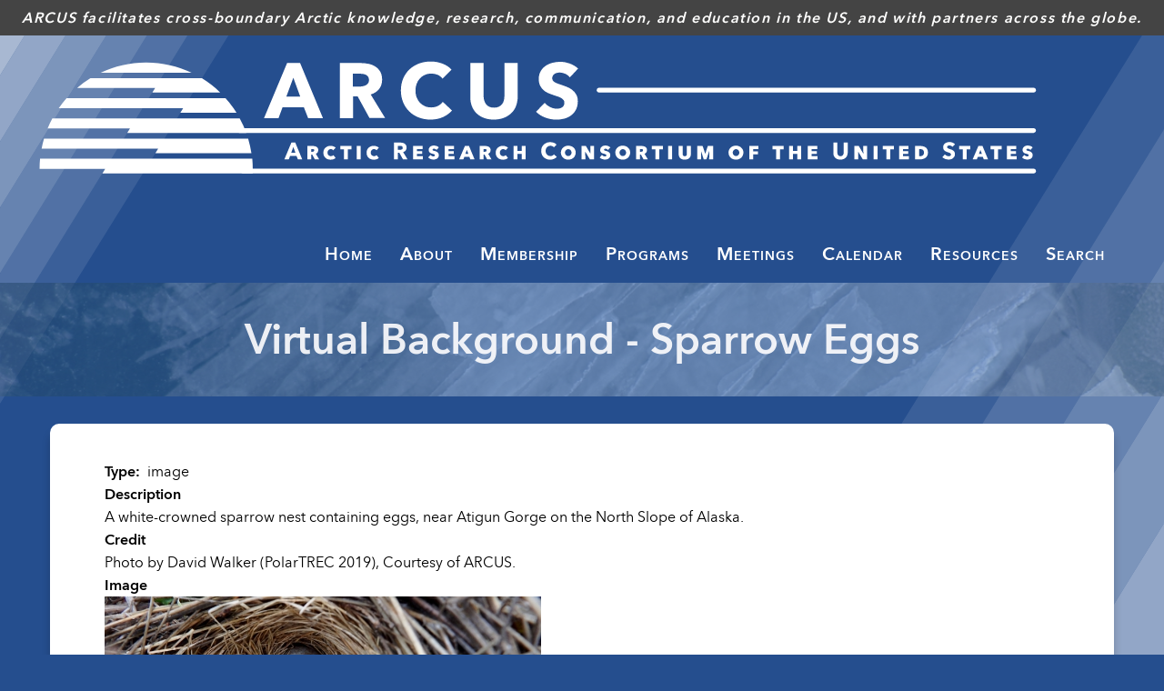

--- FILE ---
content_type: text/html; charset=UTF-8
request_url: https://www.arcus.org/resources/image/virtual-background-sparrow-eggs
body_size: 8632
content:
<!DOCTYPE html>
<html  lang="en" dir="ltr" prefix="og: https://ogp.me/ns#">
  <head>
  <!-- Google tag (gtag.js) -->
<script async src="https://www.googletagmanager.com/gtag/js?id=G-CR5M0RM4PB"></script>
<script>
  window.dataLayer = window.dataLayer || [];
  function gtag(){dataLayer.push(arguments);}
  gtag('js', new Date());

  gtag('config', 'G-CR5M0RM4PB');
</script>
    <meta charset="utf-8" />
<noscript><style>form.antibot * :not(.antibot-message) { display: none !important; }</style>
</noscript><style>#block-main-arcus-cheese, #block-arcus-main-cheese-trigger {--cheese-aside-bg-color: rgba( 37, 78, 142, 1);--cheese-aside-text-color: rgba( 255, 255, 255, 1);--cheese-main-bg-color: rgba( 255, 255, 255, 1);--cheese-main-text-color: rgba( 0, 0, 0, 1);--cheese-trigger-color: rgba( 255, 255, 255, 1);--cheese-trigger-bg-color: rgba( 37, 78, 142, 1);--cheese-scrollbar-color: rgba( 204, 204, 204, 1);}</style>
<link rel="canonical" href="https://www.arcus.org/resources/image/virtual-background-sparrow-eggs" />
<link rel="image_src" href="https://www.arcus.org/images/logos/arcus_logo_325.png" />
<meta name="author" content="Arctic Research Consortium of the U.S." />
<meta property="og:site_name" content="Arctic Research Consortium of the U.S." />
<meta property="og:title" content="Virtual Background - Sparrow Eggs" />
<meta property="og:image" content="https://www.arcus.org/images/logos/arcus_logo_325.png" />
<meta property="og:image:url" content="https://www.arcus.org/images/logos/arcus_logo_325.png" />
<meta property="og:image:secure_url" content="https://www.arcus.org/images/logos/arcus_logo_325.png" />
<meta property="og:image:alt" content="ARCUS Logo" />
<meta name="dcterms.title" content="Virtual Background - Sparrow Eggs" />
<meta name="dcterms.creator" content="Arctic Research Consortium of the U.S." />
<meta name="twitter:card" content="summary" />
<meta name="twitter:site" content="@arcticresearch" />
<meta name="twitter:title" content="ARCUS" />
<meta name="twitter:creator" content="@arcticresearch" />
<meta name="twitter:image" content="https://www.arcus.org/images/logos/arcus_logo_325.png" />
<meta name="Generator" content="Drupal 9 (https://www.drupal.org)" />
<meta name="MobileOptimized" content="width" />
<meta name="HandheldFriendly" content="true" />
<meta name="viewport" content="width=device-width, initial-scale=1.0" />
<link href="https://www.arcus.org/themes/custom/arcus_dxpr/fonts/avenirnext/stylesheet.css" rel="stylesheet" type="text/css" />
<link rel="icon" href="/files/favicon.ico" type="image/vnd.microsoft.icon" />

    <title>Virtual Background - Sparrow Eggs | ARCUS</title>
    <style>ul.dropdown-menu {display: none;}</style>
    <link rel="stylesheet" media="all" href="/files/css/css_EaGmG3_gCiW3D6tg-0_C6OMSXAB20ZOosE342CkuveE.css" />
<link rel="stylesheet" media="all" href="/files/css/css_iHf0RzaGffDfYDY1M4ZOAk76EGWsAp9zLG6c60ToLEI.css" />
<link rel="stylesheet" media="all" href="/files/css/css_X4cq9cmD69MZdHroImtBzhL3N_bwh3HzaLsVoBWc27Y.css" />

    <script src="/themes/contrib/dxpr_theme/vendor/modernizr-custom-d8-dxpr-theme.js?v=3.11.7"></script>
<script src="/core/misc/modernizr-additional-tests.js?v=3.11.7"></script>

  </head>
  <body class="page-node-31039 html path-node page-node-type-resource has-glyphicons body--dxpr-theme-header-top body--dxpr-theme-header-not-overlay body--dxpr-theme-header-normal">
    <script>
  var dxpr_themeNavBreakpoint = 1200;
  var dxpr_themeWindowWidth = window.innerWidth;
  if (dxpr_themeWindowWidth > dxpr_themeNavBreakpoint) {
    document.body.className += ' body--dxpr-theme-nav-desktop';
  }
  else {
    document.body.className += ' body--dxpr-theme-nav-mobile';
  }
  </script>
    <a href="#main-content" class="visually-hidden focusable skip-link">
      Skip to main content
    </a>
    
          <div class="dialog-off-canvas-main-canvas" data-off-canvas-main-canvas>
    
          <header id="secondary-header" class="dxpr-theme-secondary-header clearfix hidden-none" role="banner">
      <div class="dxpr-theme-fluid secondary-header-container">
                  <div class="region region-secondary-header">
                                              <section style="display: none;" class="block-cheeseburgermenu-container block-cheeseburgermenu-container--with-navigation block block-cheeseburger-menu clearfix" id="block-main-arcus-cheese">
  
          

      	<div class="cheeseburger-menu__side-menu">
		<div class="cheeseburger-menu__side-trigger" data-cheeseburger-close="true"><?xml version="1.0" encoding="utf-8"?>
<!-- Generator: Adobe Illustrator 19.1.0, SVG Export Plug-In . SVG Version: 6.00 Build 0)  -->
<svg version="1.1" xmlns="http://www.w3.org/2000/svg" xmlns:xlink="http://www.w3.org/1999/xlink" x="0px" y="0px" width="24px"
	 height="24px" viewBox="0 0 24 24" enable-background="new 0 0 24 24" xml:space="preserve">
<g id="Bounding_Boxes">
	<path fill="none" d="M0,0h24v24H0V0z"/>
</g>
<g id="Rounded">
	<path d="M18.3,5.71L18.3,5.71c-0.39-0.39-1.02-0.39-1.41,0L12,10.59L7.11,5.7c-0.39-0.39-1.02-0.39-1.41,0l0,0
		c-0.39,0.39-0.39,1.02,0,1.41L10.59,12L5.7,16.89c-0.39,0.39-0.39,1.02,0,1.41h0c0.39,0.39,1.02,0.39,1.41,0L12,13.41l4.89,4.89
		c0.39,0.39,1.02,0.39,1.41,0l0,0c0.39-0.39,0.39-1.02,0-1.41L13.41,12l4.89-4.89C18.68,6.73,18.68,6.09,18.3,5.71z"/>
</g>
</svg>
</div>

		      						</div>

<div class="cheeseburger-menu__main-navigation-area">
				<div  data-cheeseburger-id="menu-menu-main-arcus-header" >
						<ul
				class="cheeseburger-menu__mainmenu">
															<li  class="menu-link cheeseburger-menu__item menu-main-arcus-header__item">
					<a class="cheeseburger-menu__item-label" title="ARCUS" href="/">
				<span>Home</span>
			</a>
		
			</li>

											<li  class="menu-link cheeseburger-menu__item menu-main-arcus-header__item cheeseburger-parent">
									<span class="cheeseburger-menu__item-label" data-cheeseburger-parent-trigger>
					<span>About</span>
				</span>
					
					<span class="cheeseburger-menu__submenu-trigger" data-cheeseburger-parent-trigger><div class="cheeseburger-menu__submenu-trigger-icon dropdown"></div></span>
			<ul class="cheeseburger-menu__submenu">
											<li  class="menu-link cheeseburger-menu__item menu-main-arcus-header__item">
					<a class="cheeseburger-menu__item-label" title="Values, Vision, and Mission" href="/arcus">
				<span>Values, Vision, and Mission</span>
			</a>
		
			</li>

											<li  class="menu-link cheeseburger-menu__item menu-main-arcus-header__item">
					<a class="cheeseburger-menu__item-label" title="" href="/arcus/staff">
				<span>ARCUS Staff</span>
			</a>
		
			</li>

											<li  class="menu-link cheeseburger-menu__item menu-main-arcus-header__item">
					<a class="cheeseburger-menu__item-label" title="" href="/arcus/board-of-directors">
				<span>Board of Directors</span>
			</a>
		
			</li>

											<li  class="menu-link cheeseburger-menu__item menu-main-arcus-header__item">
					<a class="cheeseburger-menu__item-label" href="/arcus/member-description">
				<span>Board Member Job Description</span>
			</a>
		
			</li>

											<li  class="menu-link cheeseburger-menu__item menu-main-arcus-header__item">
					<a class="cheeseburger-menu__item-label" title="" href="/arcus/partners">
				<span>Partners</span>
			</a>
		
			</li>

											<li  class="menu-link cheeseburger-menu__item menu-main-arcus-header__item">
					<a class="cheeseburger-menu__item-label" href="/arcus/annual-reports">
				<span>ARCUS Annual Reports</span>
			</a>
		
			</li>

											<li  class="menu-link cheeseburger-menu__item menu-main-arcus-header__item">
					<a class="cheeseburger-menu__item-label" title="ARCUS Logo information" href="/arcus/logo">
				<span>ARCUS Logo</span>
			</a>
		
			</li>

											<li  class="menu-link cheeseburger-menu__item menu-main-arcus-header__item">
					<a class="cheeseburger-menu__item-label" title="ARCUS related employment opportunities." href="/arcus/jobs">
				<span>Employment Opportunities</span>
			</a>
		
			</li>

											<li  class="menu-link cheeseburger-menu__item menu-main-arcus-header__item">
					<a class="cheeseburger-menu__item-label" title="" href="/arcus/privacy">
				<span>Privacy Policy</span>
			</a>
		
			</li>

											<li  class="menu-link cheeseburger-menu__item menu-main-arcus-header__item">
					<a class="cheeseburger-menu__item-label" title="" href="/arcus/contact">
				<span>Contact</span>
			</a>
		
			</li>

											<li  class="menu-link cheeseburger-menu__item menu-main-arcus-header__item">
					<a class="cheeseburger-menu__item-label" href="https://www.arcus.org/history">
				<span>ARCUS History</span>
			</a>
		
			</li>

							</ul>
			</li>

											<li  class="menu-link cheeseburger-menu__item menu-main-arcus-header__item cheeseburger-parent">
									<span class="cheeseburger-menu__item-label" data-cheeseburger-parent-trigger>
					<span>Membership</span>
				</span>
					
					<span class="cheeseburger-menu__submenu-trigger" data-cheeseburger-parent-trigger><div class="cheeseburger-menu__submenu-trigger-icon dropdown"></div></span>
			<ul class="cheeseburger-menu__submenu">
											<li  class="menu-link cheeseburger-menu__item menu-main-arcus-header__item">
					<a class="cheeseburger-menu__item-label" href="/arcus/members">
				<span>ARCUS Members</span>
			</a>
		
			</li>

											<li  class="menu-link cheeseburger-menu__item menu-main-arcus-header__item">
					<a class="cheeseburger-menu__item-label" title="ARCUS Membership Donation" href="https://www.arcus.org/civicrm/contribute/transact?reset=1&amp;id=1">
				<span>ARCUS Membership Donation</span>
			</a>
		
			</li>

											<li  class="menu-link cheeseburger-menu__item menu-main-arcus-header__item">
					<a class="cheeseburger-menu__item-label" title="" href="/donate">
				<span>Giving to ARCUS</span>
			</a>
		
			</li>

							</ul>
			</li>

											<li  class="menu-link cheeseburger-menu__item menu-main-arcus-header__item cheeseburger-parent">
									<span class="cheeseburger-menu__item-label" data-cheeseburger-parent-trigger>
					<span>Programs</span>
				</span>
					
					<span class="cheeseburger-menu__submenu-trigger" data-cheeseburger-parent-trigger><div class="cheeseburger-menu__submenu-trigger-icon dropdown"></div></span>
			<ul class="cheeseburger-menu__submenu">
											<li  class="menu-link cheeseburger-menu__item menu-main-arcus-header__item">
					<a class="cheeseburger-menu__item-label" href="/research-seminar-series/archive">
				<span>Research Seminar Series</span>
			</a>
		
			</li>

											<li  class="menu-link cheeseburger-menu__item menu-main-arcus-header__item">
					<a class="cheeseburger-menu__item-label" href="/ccs">
				<span>Community and Citizen Science</span>
			</a>
		
			</li>

											<li  class="menu-link cheeseburger-menu__item menu-main-arcus-header__item">
					<a class="cheeseburger-menu__item-label" title="" href="/indigenous-scholars">
				<span>Indigenous Scholars</span>
			</a>
		
			</li>

											<li  class="menu-link cheeseburger-menu__item menu-main-arcus-header__item">
					<a class="cheeseburger-menu__item-label" href="/programs/early-career-funding">
				<span>Early Career Conference Award</span>
			</a>
		
			</li>

											<li  class="menu-link cheeseburger-menu__item menu-main-arcus-header__item">
					<a class="cheeseburger-menu__item-label" href="/education">
				<span>Education Programs</span>
			</a>
		
			</li>

											<li  class="menu-link cheeseburger-menu__item menu-main-arcus-header__item">
					<a class="cheeseburger-menu__item-label" href="/sipn">
				<span>Sea Ice Prediction Network</span>
			</a>
		
			</li>

											<li  class="menu-link cheeseburger-menu__item menu-main-arcus-header__item">
					<a class="cheeseburger-menu__item-label" href="/siwo">
				<span>Sea Ice for Walrus Outlook</span>
			</a>
		
			</li>

											<li  class="menu-link cheeseburger-menu__item menu-main-arcus-header__item">
					<a class="cheeseburger-menu__item-label" title="" href="/tac">
				<span>The Arctic in the Classroom</span>
			</a>
		
			</li>

											<li  class="menu-link cheeseburger-menu__item menu-main-arcus-header__item">
					<a class="cheeseburger-menu__item-label" title="" href="/logistics">
				<span>Logistics</span>
			</a>
		
			</li>

											<li  class="menu-link cheeseburger-menu__item menu-main-arcus-header__item">
					<a class="cheeseburger-menu__item-label" title="" href="/nna">
				<span>Navigating the New Arctic</span>
			</a>
		
			</li>

							</ul>
			</li>

											<li  class="menu-link cheeseburger-menu__item menu-main-arcus-header__item cheeseburger-parent">
									<span class="cheeseburger-menu__item-label" data-cheeseburger-parent-trigger>
					<span>Meetings</span>
				</span>
					
					<span class="cheeseburger-menu__submenu-trigger" data-cheeseburger-parent-trigger><div class="cheeseburger-menu__submenu-trigger-icon dropdown"></div></span>
			<ul class="cheeseburger-menu__submenu">
											<li  class="menu-link cheeseburger-menu__item menu-main-arcus-header__item">
					<a class="cheeseburger-menu__item-label" title="" href="/communitymeetings">
				<span>AGU Community Meetings</span>
			</a>
		
			</li>

											<li  class="menu-link cheeseburger-menu__item menu-main-arcus-header__item">
					<a class="cheeseburger-menu__item-label" title="ARCUS Annual Meetings" href="/annual-meetings">
				<span>ARCUS Annual Meetings</span>
			</a>
		
			</li>

											<li  class="menu-link cheeseburger-menu__item menu-main-arcus-header__item cheeseburger-parent">
									<span class="cheeseburger-menu__item-label" data-cheeseburger-parent-trigger>
					<span>ARCUS Meeting Archive</span>
				</span>
					
					<span class="cheeseburger-menu__submenu-trigger" data-cheeseburger-parent-trigger><div class="cheeseburger-menu__submenu-trigger-icon dropdown"></div></span>
			<ul class="cheeseburger-menu__submenu">
											<li  class="menu-link cheeseburger-menu__item menu-main-arcus-header__item">
					<a class="cheeseburger-menu__item-label" href="https://www.arcus.org/meetings/2024/amss">
				<span>2024 ARCUS at AMSS</span>
			</a>
		
			</li>

											<li  class="menu-link cheeseburger-menu__item menu-main-arcus-header__item">
					<a class="cheeseburger-menu__item-label" href="https://www.arcus.org/meetings/2023/beringia">
				<span>2023 NPS Beringia Days</span>
			</a>
		
			</li>

											<li  class="menu-link cheeseburger-menu__item menu-main-arcus-header__item">
					<a class="cheeseburger-menu__item-label" href="https://www.arcus.org/meetings/2023/assw">
				<span>2023 ARCUS at ASSW</span>
			</a>
		
			</li>

											<li  class="menu-link cheeseburger-menu__item menu-main-arcus-header__item">
					<a class="cheeseburger-menu__item-label" href="https://www.arcus.org/meetings/2022/april-speed-networking">
				<span>2022 Arctic Research Speed Networking</span>
			</a>
		
			</li>

											<li  class="menu-link cheeseburger-menu__item menu-main-arcus-header__item">
					<a class="cheeseburger-menu__item-label" href="https://www.arcus.org/meetings/2022/research-funders">
				<span>2022 Arctic Research Funders Meet &amp; Greet</span>
			</a>
		
			</li>

											<li  class="menu-link cheeseburger-menu__item menu-main-arcus-header__item">
					<a class="cheeseburger-menu__item-label" href="https://www.arcus.org/meetings/2021/arctic-youth-stem">
				<span>2021 Engaging Arctic Youth in STEM</span>
			</a>
		
			</li>

											<li  class="menu-link cheeseburger-menu__item menu-main-arcus-header__item">
					<a class="cheeseburger-menu__item-label" href="https://www.arcus.org/meetings/2021/interdisciplinary-workshop">
				<span>2021 Interdisciplinary Collaboration Workshop</span>
			</a>
		
			</li>

											<li  class="menu-link cheeseburger-menu__item menu-main-arcus-header__item">
					<a class="cheeseburger-menu__item-label" href="/meetings/apecs-2020">
				<span>2020 ARCUS at APECS Conference</span>
			</a>
		
			</li>

											<li  class="menu-link cheeseburger-menu__item menu-main-arcus-header__item">
					<a class="cheeseburger-menu__item-label" title="" href="/logistics/2020-polar-technology">
				<span>2020 Polar Technology Conference</span>
			</a>
		
			</li>

											<li  class="menu-link cheeseburger-menu__item menu-main-arcus-header__item">
					<a class="cheeseburger-menu__item-label" href="/nna/meetings/april-2020">
				<span>2020 NNA Investigators Meeting</span>
			</a>
		
			</li>

											<li  class="menu-link cheeseburger-menu__item menu-main-arcus-header__item">
					<a class="cheeseburger-menu__item-label" href="/meetings/2018/amss">
				<span>2018 Alaska Marine Science Symposium</span>
			</a>
		
			</li>

											<li  class="menu-link cheeseburger-menu__item menu-main-arcus-header__item">
					<a class="cheeseburger-menu__item-label" href="/meetings/2018/womens-perspectives">
				<span>2018 Women&#039;s Perspectives Luncheon</span>
			</a>
		
			</li>

											<li  class="menu-link cheeseburger-menu__item menu-main-arcus-header__item">
					<a class="cheeseburger-menu__item-label" href="/meetings/2018/polar-2018">
				<span>2018 ARCUS at POLAR2018</span>
			</a>
		
			</li>

											<li  class="menu-link cheeseburger-menu__item menu-main-arcus-header__item">
					<a class="cheeseburger-menu__item-label" href="/meetings/2017/arctic-research-day">
				<span>2017 Arctic Research Day</span>
			</a>
		
			</li>

											<li  class="menu-link cheeseburger-menu__item menu-main-arcus-header__item">
					<a class="cheeseburger-menu__item-label" href="/meetings/2017/assw">
				<span>2017 Arctic Science Summit Week</span>
			</a>
		
			</li>

											<li  class="menu-link cheeseburger-menu__item menu-main-arcus-header__item">
					<a class="cheeseburger-menu__item-label" href="/meetings/2017/week-of-the-arctic">
				<span>2017 ARCUS at Week of the Arctic</span>
			</a>
		
			</li>

											<li  class="menu-link cheeseburger-menu__item menu-main-arcus-header__item">
					<a class="cheeseburger-menu__item-label" href="/meetings/2016/amss">
				<span>2016 Alaska Marine Science Symposium</span>
			</a>
		
			</li>

											<li  class="menu-link cheeseburger-menu__item menu-main-arcus-header__item">
					<a class="cheeseburger-menu__item-label" href="/meetings/2016/assw">
				<span>2016 Arctic Science Summit Week</span>
			</a>
		
			</li>

											<li  class="menu-link cheeseburger-menu__item menu-main-arcus-header__item">
					<a class="cheeseburger-menu__item-label" href="/meetings/2016/arctic-circle-assembly">
				<span>2016 ARCUS at Arctic Circle</span>
			</a>
		
			</li>

											<li  class="menu-link cheeseburger-menu__item menu-main-arcus-header__item">
					<a class="cheeseburger-menu__item-label" href="/meetings/2016/nps-symposium">
				<span>2016 National Park Service Symposium </span>
			</a>
		
			</li>

											<li  class="menu-link cheeseburger-menu__item menu-main-arcus-header__item">
					<a class="cheeseburger-menu__item-label" href="/meetings/2016/arctic-science-ministerial">
				<span>2016 Arctic Science Ministerial Side-Event</span>
			</a>
		
			</li>

											<li  class="menu-link cheeseburger-menu__item menu-main-arcus-header__item">
					<a class="cheeseburger-menu__item-label" href="/meetings/2016/usarray">
				<span>2016 USArray Sustainability Workshop</span>
			</a>
		
			</li>

											<li  class="menu-link cheeseburger-menu__item menu-main-arcus-header__item">
					<a class="cheeseburger-menu__item-label" href="/search-program/meetings/2015/aoosm">
				<span>2015 Arctic Observing Open Science Meeting</span>
			</a>
		
			</li>

											<li  class="menu-link cheeseburger-menu__item menu-main-arcus-header__item">
					<a class="cheeseburger-menu__item-label" title="2013 Logistics Workshop" href="/logistics/2013-workshop">
				<span>2013 Logistics Workshop</span>
			</a>
		
			</li>

											<li  class="menu-link cheeseburger-menu__item menu-main-arcus-header__item">
					<a class="cheeseburger-menu__item-label" href="http://soa.arcus.org">
				<span>2010 State of the Arctic</span>
			</a>
		
			</li>

											<li  class="menu-link cheeseburger-menu__item menu-main-arcus-header__item">
					<a class="cheeseburger-menu__item-label" href="/meetings/2010/northern-oil-and-gas-research-forum">
				<span>2010 Northern Oil and Gas Forum</span>
			</a>
		
			</li>

											<li  class="menu-link cheeseburger-menu__item menu-main-arcus-header__item">
					<a class="cheeseburger-menu__item-label" href="http://nps.arcus.org">
				<span>2008 NPS Park Science in the Arctic</span>
			</a>
		
			</li>

											<li  class="menu-link cheeseburger-menu__item menu-main-arcus-header__item">
					<a class="cheeseburger-menu__item-label" href="/search-program/meetings">
				<span>SEARCH Program Meeting Archive</span>
			</a>
		
			</li>

							</ul>
			</li>

							</ul>
			</li>

											<li  class="menu-link cheeseburger-menu__item menu-main-arcus-header__item cheeseburger-parent">
									<span class="cheeseburger-menu__item-label" data-cheeseburger-parent-trigger>
					<span>Calendar</span>
				</span>
					
					<span class="cheeseburger-menu__submenu-trigger" data-cheeseburger-parent-trigger><div class="cheeseburger-menu__submenu-trigger-icon dropdown"></div></span>
			<ul class="cheeseburger-menu__submenu">
											<li  class="menu-link cheeseburger-menu__item menu-main-arcus-header__item">
					<a class="cheeseburger-menu__item-label" href="/events/arctic-calendar">
				<span>View Calendar</span>
			</a>
		
			</li>

											<li  class="menu-link cheeseburger-menu__item menu-main-arcus-header__item">
					<a class="cheeseburger-menu__item-label" href="/events/arctic-calendar/upcoming">
				<span>Upcoming Events</span>
			</a>
		
			</li>

											<li  class="menu-link cheeseburger-menu__item menu-main-arcus-header__item">
					<a class="cheeseburger-menu__item-label" href="/events/arctic-calendar/search">
				<span>Search Events</span>
			</a>
		
			</li>

							</ul>
			</li>

											<li  class="menu-link cheeseburger-menu__item menu-main-arcus-header__item cheeseburger-parent">
									<span class="cheeseburger-menu__item-label" data-cheeseburger-parent-trigger>
					<span>Resources</span>
				</span>
					
					<span class="cheeseburger-menu__submenu-trigger" data-cheeseburger-parent-trigger><div class="cheeseburger-menu__submenu-trigger-icon dropdown"></div></span>
			<ul class="cheeseburger-menu__submenu">
											<li  class="menu-link cheeseburger-menu__item menu-main-arcus-header__item">
					<a class="cheeseburger-menu__item-label" href="https://www.arcus.org/resources/media">
				<span>Polar Media Archive</span>
			</a>
		
			</li>

											<li  class="menu-link cheeseburger-menu__item menu-main-arcus-header__item">
					<a class="cheeseburger-menu__item-label" href="https://www.arcus.org/witness-the-arctic/community-highlights/archive">
				<span>Witness Community Highlights Blog</span>
			</a>
		
			</li>

											<li  class="menu-link cheeseburger-menu__item menu-main-arcus-header__item">
					<a class="cheeseburger-menu__item-label" href="/arctic-links">
				<span>Helpful Links for Arctic Research</span>
			</a>
		
			</li>

											<li  class="menu-link cheeseburger-menu__item menu-main-arcus-header__item">
					<a class="cheeseburger-menu__item-label" href="/publications">
				<span>Publications Directory</span>
			</a>
		
			</li>

											<li  class="menu-link cheeseburger-menu__item menu-main-arcus-header__item">
					<a class="cheeseburger-menu__item-label" href="/witness-the-arctic">
				<span>Witness the Arctic Newsletter Archive</span>
			</a>
		
			</li>

											<li  class="menu-link cheeseburger-menu__item menu-main-arcus-header__item">
					<a class="cheeseburger-menu__item-label" href="/researchers">
				<span>Directory of Arctic Researchers Archive</span>
			</a>
		
			</li>

											<li  class="menu-link cheeseburger-menu__item menu-main-arcus-header__item">
					<a class="cheeseburger-menu__item-label" href="/news">
				<span>ARCUS News Archive</span>
			</a>
		
			</li>

											<li  class="menu-link cheeseburger-menu__item menu-main-arcus-header__item">
					<a class="cheeseburger-menu__item-label" href="/arctic-info/search">
				<span>ArcticInfo Archive</span>
			</a>
		
			</li>

											<li  class="menu-link cheeseburger-menu__item menu-main-arcus-header__item">
					<a class="cheeseburger-menu__item-label" title="View ARCUS archived content here." href="http://archive.arcus.org">
				<span>ARCUS Archive Site</span>
			</a>
		
			</li>

							</ul>
			</li>

											<li  class="menu-link cheeseburger-menu__item menu-main-arcus-header__item">
					<a class="cheeseburger-menu__item-label" href="/search">
				<span>Search</span>
			</a>
		
			</li>

							</ul>
		</div>
	</div>


  </section>
                                          <section id="block-arcus-main-cheese-trigger" class="block block-cheeseburger-menu block-cheeseburger-menu-trigger clearfix">
  
          

      <div class="block-cheeseburgermenu__trigger-element" data-cheeseburger-id="block-main-arcus-cheese">
    <span></span>
    <span></span>
    <span></span>
</div>

  </section>
                                          <section id="block-arcusacronym" class="block block-block-content block-block-contentd1147af0-423e-4921-bc35-d7c2bfabbe46 clearfix">
  
          

      
            <div class="field field--name-body field--type-text-with-summary field--label-hidden field--item"><div id="arcus-mission">ARCUS facilitates cross-boundary Arctic knowledge, research, communication, and education in the US, and with partners across the globe.</div></div>
      
  </section>
                                          <section id="block-arcusheader" class="block block-block-content block-block-content36771ee8-7147-405c-89cd-47c8f214c7fa clearfix">
  
          

      
            <div class="field field--name-body field--type-text-with-summary field--label-hidden field--item"><div id="arcus-header-wrapper"><div id="arcus-header"><a href="/"><picture>
  <!-- Image for wide screens -->
  <source media="(min-width: 768px)" srcset="/themes/custom/arcus_dxpr/img/arcus_header_outlines.svg">

  <!-- Image for smaller screens (iPhone and iPad) -->
  <source media="(max-width: 767px)" srcset="/themes/custom/arcus_dxpr/img/footer-logo.svg">

  <!-- Default image fallback -->
  <img src="/themes/custom/arcus_dxpr/img/arcus_header_outlines.svg" alt="Arctic Research Consortium of the U.S. Website Header Image">
</picture></a>
</div>
</div>

</div>
      
  </section>

  </div>

              </div>
    </header>
  
                                
    <header class="navbar navbar dxpr-theme-header clearfix dxpr-theme-header--top dxpr-theme-header--centered-inline dxpr-theme-header--normal dxpr-theme-header--hover-background" id="navbar" role="banner">
            <div class="container navbar-container">
                  <div class="row container-row"><div class="col-sm-12 container-col">
                <div class="navbar-header">
          
                                <a id="dxpr-theme-menu-toggle" href="#" class="three-dash"><span></span><div class="screenreader-text visually-hidden">Toggle menu</div></a>
                  </div>

                            <nav role="navigation" id="dxpr-theme-main-menu" class="dxpr-theme-main-menu ">
              <div class="region region-navigation-collapsible">
                                              
<section id="block-arcustopnavigation" class="block block-menu-block block-menu-blockmenu-main-arcus-header clearfix">
  
          

      
      <ul class="menu menu--menu-main-arcus-header nav">
                      <li class="first">
                                        <a href="/" title="ARCUS" data-drupal-link-system-path="&lt;front&gt;">Home</a>
              </li>
                      <li class="expanded dropdown">
                                                                    <span title="About ARCUS" class="navbar-text dropdown-toggle" data-toggle="dropdown">About <span class="caret"></span></span>
                        <ul class="dropdown-menu">
                      <li class="first">
                                        <a href="/arcus" title="Values, Vision, and Mission" data-drupal-link-system-path="node/6310">Values, Vision, and Mission</a>
              </li>
                      <li>
                                        <a href="/arcus/staff" title="" data-drupal-link-system-path="node/31044">ARCUS Staff</a>
              </li>
                      <li>
                                        <a href="/arcus/board-of-directors" title="" data-drupal-link-system-path="arcus/board-of-directors">Board of Directors</a>
              </li>
                      <li>
                                        <a href="/arcus/member-description" data-drupal-link-system-path="node/6302">Board Member Job Description</a>
              </li>
                      <li>
                                        <a href="/arcus/partners" title="" data-drupal-link-system-path="node/29329">Partners</a>
              </li>
                      <li>
                                        <a href="/arcus/annual-reports" data-drupal-link-system-path="node/32257">ARCUS Annual Reports</a>
              </li>
                      <li>
                                        <a href="/arcus/logo" title="ARCUS Logo information" data-drupal-link-system-path="node/23073">ARCUS Logo</a>
              </li>
                      <li>
                                        <a href="/arcus/jobs" title="ARCUS related employment opportunities." data-drupal-link-system-path="node/22896">Employment Opportunities</a>
              </li>
                      <li>
                                        <a href="/arcus/privacy" title="" data-drupal-link-system-path="node/28523">Privacy Policy</a>
              </li>
                      <li>
                                        <a href="/arcus/contact" title="" data-drupal-link-system-path="node/6311">Contact</a>
              </li>
                      <li class="last">
                                        <a href="https://www.arcus.org/history" title="ARCUS History">ARCUS History</a>
              </li>
        </ul>
  
              </li>
                      <li class="expanded dropdown">
                                                                    <span class="navbar-text dropdown-toggle" data-toggle="dropdown">Membership <span class="caret"></span></span>
                        <ul class="dropdown-menu">
                      <li class="first last">
                                        <a href="/arcus/members" data-drupal-link-system-path="arcus/members">ARCUS Members</a>
              </li>
        </ul>
  
              </li>
                      <li class="expanded dropdown">
                                                                    <span class="navbar-text dropdown-toggle" data-toggle="dropdown">Programs <span class="caret"></span></span>
                        <ul class="dropdown-menu">
                      <li class="first">
                                        <a href="/research-seminar-series/archive" title="The ARCUS Arctic Research Seminar Series invites leading Arctic researchers and community leaders to share the latest findings in Arctic research and what they mean for decision-making." data-drupal-link-system-path="research-seminar-series/archive">Research Seminar Series</a>
              </li>
                      <li>
                                        <a href="/ccs" data-drupal-link-system-path="node/34553">Community and Citizen Science</a>
              </li>
                      <li>
                                        <a href="/indigenous-scholars" title="" data-drupal-link-system-path="node/27905">Indigenous Scholars</a>
              </li>
                      <li>
                                        <a href="/programs/early-career-funding" data-drupal-link-system-path="node/34400">Early Career Conference Award</a>
              </li>
                      <li>
                                        <a href="/education" title="ARCUS Education Programs." data-drupal-link-system-path="node/33903">Education Programs</a>
              </li>
                      <li>
                                        <a href="/sipn" title="Sea Ice Prediction Network" data-drupal-link-system-path="node/33901">Sea Ice Prediction Network</a>
              </li>
                      <li>
                                        <a href="/siwo" title="Sea Ice for Walrus Outlook" data-drupal-link-system-path="node/596">Sea Ice for Walrus Outlook</a>
              </li>
                      <li>
                                        <a href="/tac" title="" data-drupal-link-system-path="node/23209">The Arctic in the Classroom</a>
              </li>
                      <li>
                                        <a href="/logistics" title="" data-drupal-link-system-path="node/20073">Logistics</a>
              </li>
                      <li class="last">
                                        <a href="/nna" title="" data-drupal-link-system-path="taxonomy/term/1542">Navigating the New Arctic</a>
              </li>
        </ul>
  
              </li>
                      <li class="expanded dropdown">
                                                                    <span class="navbar-text dropdown-toggle" data-toggle="dropdown">Meetings <span class="caret"></span></span>
                        <ul class="dropdown-menu">
                      <li class="first">
                                        <a href="/communitymeetings" title="" data-drupal-link-system-path="node/19816">AGU Community Meetings</a>
              </li>
                      <li>
                                        <a href="/annual-meetings" title="ARCUS Annual Meetings" data-drupal-link-system-path="node/28633">ARCUS Annual Meetings</a>
              </li>
                      <li class="last">
                                        <a href="/meetings" data-drupal-link-system-path="meetings">ARCUS Meeting Archive</a>
              </li>
        </ul>
  
              </li>
                      <li class="expanded dropdown">
                                                                    <span title="Arctic events" class="navbar-text dropdown-toggle" data-toggle="dropdown">Calendar <span class="caret"></span></span>
                        <ul class="dropdown-menu">
                      <li class="first">
                                        <a href="/events/arctic-calendar" title="View the Arctic Calendar" data-drupal-link-system-path="events/arctic-calendar">View Calendar</a>
              </li>
                      <li>
                                        <a href="/events/arctic-calendar/upcoming" data-drupal-link-system-path="events/arctic-calendar/upcoming">Upcoming Events</a>
              </li>
                      <li class="last">
                                        <a href="/events/arctic-calendar/search" data-drupal-link-system-path="events/arctic-calendar/search">Search Events</a>
              </li>
        </ul>
  
              </li>
                      <li class="expanded dropdown">
                                                                    <span class="navbar-text dropdown-toggle" data-toggle="dropdown">Resources <span class="caret"></span></span>
                        <ul class="dropdown-menu">
                      <li class="first">
                                        <a href="https://www.arcus.org/resources/media">Polar Media Archive</a>
              </li>
                      <li>
                                        <a href="https://www.arcus.org/witness-the-arctic/community-highlights/archive" title="Witness Community Highlights">Witness Community Highlights Blog</a>
              </li>
                      <li>
                                        <a href="/arctic-links" data-drupal-link-system-path="node/34079">Helpful Links for Arctic Research</a>
              </li>
                      <li>
                                        <a href="/publications" title="Publications" data-drupal-link-system-path="publications">Publications Directory</a>
              </li>
                      <li>
                                        <a href="/witness-the-arctic">Witness the Arctic Newsletter Archive</a>
              </li>
                      <li>
                                        <a href="/researchers" title="Directory of Arctic Researchers" data-drupal-link-system-path="node/2123">Directory of Arctic Researchers Archive</a>
              </li>
                      <li>
                                        <a href="/news" title="View ARCUS news archives." data-drupal-link-system-path="news">ARCUS News Archive</a>
              </li>
                      <li>
                                        <a href="/arctic-info/search" title="Search ArcticInfo Archives" data-drupal-link-system-path="arctic-info/search">ArcticInfo Archive</a>
              </li>
                      <li class="last">
                                        <a href="http://archive.arcus.org" title="View ARCUS archived content here.">ARCUS Archive Site</a>
              </li>
        </ul>
  
              </li>
                      <li class="last">
                                        <a href="/search" data-drupal-link-system-path="search">Search</a>
              </li>
        </ul>
  

  </section>

  </div>

            </nav>
                          </div></div>
              </div>
    </header>
  
<div class="wrap-containers">



        <div class="page-title-full-width-container" id="page-title-full-width-container">
          <header role="banner" id="page-title" class="dxpr-theme-fluid page-title-container">
            
    <h1 class="page-title">
<span>Virtual Background - Sparrow Eggs</span>
</h1>




      </header>
    </div>
  

    <div role="main" class="main-container container js-quickedit-main-content clearfix">
        <div class="row">
                
                          
      <section class="col-sm-12">

                
                
                          <a id="main-content"></a>
            <div class="region region-content">
    <div data-drupal-messages-fallback class="hidden"></div>
  <div class="node node--type-resource node--view-mode-full ds-1col clearfix">

  

  
  <div class="field field--name-field-resource-type field--type-entity-reference field--label-inline">
    <div class="field--label">Type</div>
              <div class="field--item">image</div>
          </div>

  <div class="field field--name-field-resource-desc field--type-text-long field--label-above">
    <div class="field--label">Description</div>
              <div class="field--item"><p>A white-crowned sparrow nest containing eggs, near Atigun Gorge on the North Slope of Alaska.</p></div>
          </div>

  <div class="field field--name-field-resource-credit field--type-string-long field--label-above">
    <div class="field--label">Credit</div>
              <div class="field--item">Photo by David Walker (PolarTREC 2019), Courtesy of ARCUS.</div>
          </div>

  <div class="field field--name-field-resource-img field--type-image field--label-above">
    <div class="field--label">Image</div>
              <div class="field--item">  <img loading="lazy" src="/files/styles/large/public/resource/image/sparrow_eggs_david_walker.jpg?itok=R7iuKn9s" width="480" height="270" alt="Photo by David Walker (PolarTREC 2019), Courtesy of ARCUS." title="Photo by David Walker (PolarTREC 2019), Courtesy of ARCUS." class="img-responsive" />


</div>
          </div>


</div>



  </div>

              </section>

                    </div><!-- end .ow -->
      </div><!-- end main-container -->

</div>

      <footer class="dxpr-theme-footer clearfix" role="contentinfo">
            <div class="container footer-container">
                <div class="row container-row"><div class="col-sm-12 container-col">
                  <div class="region region-footer">
                                              <section id="block-arcusfooter" class="block block-block-content block-block-content3355c62c-8dd7-4219-b5eb-d6e149f77286 clearfix">
  
          

      
            <div class="field field--name-body field--type-text-with-summary field--label-hidden field--item"><div id="arcus-footer-wrapper"><div id="arcus-footer-logo"><img src="https://www.arcus.org/themes/custom/arcus_dxpr/img/footer-logo.svg" /></div><div id="arcus-footer-text">ARCUS is a nonprofit organization consisting of institutions organized and operated for educational, professional, or scientific purposes to advance arctic research and education.This website is supported in part by the National Science Foundation under Cooperative Agreement No. PLR-1928794. <br><br>Any opinions, findings, and conclusions or recommendations expressed in this material are those of the author(s) and do not necessarily reflect the views of the National Science Foundation. </a></div><div class="addthis_inline_follow_toolbox"></div></div>
      
  </section>

  </div>

                </div></div>
              </div>
    </footer>
  

  </div>

    <script type="application/json" data-drupal-selector="drupal-settings-json">{"path":{"baseUrl":"\/","scriptPath":null,"pathPrefix":"","currentPath":"node\/31039","currentPathIsAdmin":false,"isFront":false,"currentLanguage":"en"},"pluralDelimiter":"\u0003","suppressDeprecationErrors":true,"colorbox":{"opacity":"0.85","current":"{current} of {total}","previous":"\u00ab Prev","next":"Next \u00bb","close":"Close","maxWidth":"98%","maxHeight":"98%","fixed":true,"mobiledetect":true,"mobiledevicewidth":"480px"},"bootstrap":{"forms_has_error_value_toggle":1},"currentLanguage":"English","defaultLangCode":"en","dxpr_themeSettings":{"breadcrumbsSeparator":"\/","headerHeight":"50","headerOffset":"60","headerMobileHeight":"60","headerSideDirection":"left"},"user":{"uid":0,"permissionsHash":"8acf1d138561d4b4d4012aeffe3c6c83fbe68dc4120856a87a9a175c7e82c7f4"}}</script>
<script src="/files/js/js_5X7jp07-kF2UrTY9rvF-QKupg9ijf1lJ_zVojK1W1JA.js"></script>

    <div class="hidden" id="dxpr-theme-js-seed">sfy39587stp18</div>
    <script type="text/javascript" src="//s7.addthis.com/js/300/addthis_widget.js#pubid=ra-5835e3b237c2d8c4"></script>
  </body>
</html>


--- FILE ---
content_type: text/css
request_url: https://www.arcus.org/themes/custom/arcus_dxpr/fonts/avenirnext/stylesheet.css
body_size: 3096
content:
/*! Generated by Font Squirrel (https://www.fontsquirrel.com) on November 18, 2022 */



@font-face {
    font-family: 'avenir_nextbold';
    src: url('avenirnext-bold-01-webfont.woff2') format('woff2'),
         url('avenirnext-bold-01-webfont.woff') format('woff');
    font-weight: normal;
    font-style: normal;

}




@font-face {
    font-family: 'avenir_nextbold_italic';
    src: url('avenirnext-bolditalic-02-webfont.woff2') format('woff2'),
         url('avenirnext-bolditalic-02-webfont.woff') format('woff');
    font-weight: normal;
    font-style: normal;

}




@font-face {
    font-family: 'avenir_nextdemi_bold';
    src: url('avenirnext-demibold-03-webfont.woff2') format('woff2'),
         url('avenirnext-demibold-03-webfont.woff') format('woff');
    font-weight: normal;
    font-style: normal;

}




@font-face {
    font-family: 'avenir_nextdemi_bold_italic';
    src: url('avenirnext-demibolditalic-04-webfont.woff2') format('woff2'),
         url('avenirnext-demibolditalic-04-webfont.woff') format('woff');
    font-weight: normal;
    font-style: normal;

}




@font-face {
    font-family: 'avenir_nextheavy';
    src: url('avenirnext-heavy-09-webfont.woff2') format('woff2'),
         url('avenirnext-heavy-09-webfont.woff') format('woff');
    font-weight: normal;
    font-style: normal;

}




@font-face {
    font-family: 'avenir_nextheavy_italic';
    src: url('avenirnext-heavyitalic-10-webfont.woff2') format('woff2'),
         url('avenirnext-heavyitalic-10-webfont.woff') format('woff');
    font-weight: normal;
    font-style: normal;

}




@font-face {
    font-family: 'avenir_nextitalic';
    src: url('avenirnext-italic-05-webfont.woff2') format('woff2'),
         url('avenirnext-italic-05-webfont.woff') format('woff');
    font-weight: normal;
    font-style: normal;

}




@font-face {
    font-family: 'avenir_nextmedium';
    src: url('avenirnext-medium-06-webfont.woff2') format('woff2'),
         url('avenirnext-medium-06-webfont.woff') format('woff');
    font-weight: normal;
    font-style: normal;

}




@font-face {
    font-family: 'avenir_nextmedium_italic';
    src: url('avenirnext-mediumitalic-07-webfont.woff2') format('woff2'),
         url('avenirnext-mediumitalic-07-webfont.woff') format('woff');
    font-weight: normal;
    font-style: normal;

}




@font-face {
    font-family: 'avenir_nextregular';
    src: url('avenirnext-regular-08-webfont.woff2') format('woff2'),
         url('avenirnext-regular-08-webfont.woff') format('woff');
    font-weight: normal;
    font-style: normal;

}




@font-face {
    font-family: 'avenir_nextultra_light';
    src: url('avenirnext-ultralight-11-webfont.woff2') format('woff2'),
         url('avenirnext-ultralight-11-webfont.woff') format('woff');
    font-weight: normal;
    font-style: normal;

}




@font-face {
    font-family: 'avenir_nextultra_light_italic';
    src: url('avenirnext-ultralightitalic-12-webfont.woff2') format('woff2'),
         url('avenirnext-ultralightitalic-12-webfont.woff') format('woff');
    font-weight: normal;
    font-style: normal;

}

--- FILE ---
content_type: text/css
request_url: https://www.arcus.org/files/css/css_X4cq9cmD69MZdHroImtBzhL3N_bwh3HzaLsVoBWc27Y.css
body_size: 5873
content:
#block-connectthearcticribbon{text-align:center;font-size:32px;background-color:#222222;border-bottom:3px solid #ffffff;}#block-connectthearcticribbon a{color:#c1ff72;}@media only screen and (min-width:100px){#navbar{display:none;}#arcus-header{max-width:50%;margin:0 auto;}}@media only screen and (min-width:768px){#arcus-header{max-height:190px;max-width:1800px;}}@media only screen and (min-width:1220px){#navbar{display:inline-block;}.menu--menu-main-arcus-header li.dropdown{margin:0;}.block-cheeseburgermenu__trigger-element{display:none;}}.dxpr-theme-header--top #dxpr-theme-main-menu .nav > li > a,.dxpr-theme-header--top #dxpr-theme-main-menu .nav > li > span{font-variant:small-caps;font-size:20px;letter-spacing:.05em;}.dxpr-theme-header--top #dxpr-theme-main-menu .nav > li > span{margin-top:9px;}#navbar.dxpr-theme-header--top .dropdown,#navbar.dxpr-theme-header--top .dropdown-menu a{font-size:18px;font-variant:normal;letter-spacing:normal;}.caret{display:none;}.clear{clear:both;}.body--dxpr-theme-nav-mobile .dxpr-theme-header #dxpr-theme-menu-toggle span,.body--dxpr-theme-nav-mobile .dxpr-theme-header #dxpr-theme-menu-toggle span:before,.body--dxpr-theme-nav-mobile .dxpr-theme-header #dxpr-theme-menu-toggle span:after{background:#ffffff !important;}.block-cheeseburgermenu__trigger-element span{left:auto;right:0;}li:hover{cursor:pointer;}.dxpr-theme-secondary-header{background-color:transparent;padding:0;position:relative;z-index:inherit;}#block-arcusacronym{width:100%;background-color:#444444;padding:10px;font-family:'avenir_nextdemi_bold';font-style:italic;text-align:center;letter-spacing:.1em;}#dxpr-theme-main-menu{}.body--dxpr-theme-nav-desktop #navbar.dxpr-theme-header--top{background-color:transparent;}.dxpr-theme-header--centered-inline .container{max-width:1280px;}section#block-arcustopnavigation{width:1170px;}.body--dxpr-theme-nav-desktop .dxpr-theme-header--top .nav > li > span{height:inherit;line-height:inherit;}.dxpr-theme-header .dropdown-menu{background-color:#737a85;}.dxpr-theme-footer{background-color:transparent;margin-bottom:2em;}#arcus-footer-wrapper{min-height:225px;padding:1em;}#arcus-footer-logo{float:left;margin-right:10px;width:200px;}div#arcus-footer-text{color:#eeeeee;font-size:14px;width:85%;}.clear{clear:both;}.caption{font-size:.8em;font-style:italic;}.ui-dialog-titlebar.ui-corner-all.ui-widget-header.ui-helper-clearfix{background-color:#fff;}div#ui-id-1{background-color:#fff;}.attendee-cell{padding-bottom:3em;}p iframe.youtube-video{display:block;margin:1em auto;}
.main-container{background-color:#ffffff;border-radius:10px;box-shadow:0px 10px 10px 0px rgba(0,0,0,0.2);padding-top:40px;}.page-title-full-width-container{background-color:transparent;}.nav-tabs>li>a{color:#254e8e;}h1 a,h2 a,h3 a,h4 a,h5 a,h6 a,.navbar-brand a,th a,.nav-tabs>li>a a{color:#254e8e;}.main-container #block-mainmenu-horizontal-active,.main-container #block-mainmenu-horizontal-children,.main-container #block-agu-community-hori,.main-container #block-horiz-search-sec{border-top:5px solid #ededed;border-bottom:5px solid #ededed;}.main-container #block-mainmenu-horizontal-active .nav>li,.main-container #block-mainmenu-horizontal-children .nav>li,.main-container #block-agu-community-hori .nav>li,.main-container #block-horiz-search-sec .nav>li{float:left;}.main-container #block-mainmenu-horizontal-active .dropdown,.main-container #block-mainmenu-horizontal-children .dropdown,.main-container #block-agu-community-hori .nav>li.dropdown,.main-container #block-horiz-search-sec .nav>li.dropdown{margin:0;}@media only screen and (min-width:1220px){h1,.html #page-title .page-title{font-size:46px;}}h1.page-title span{max-width:1800px;display:block;text-align:center;margin:0 auto;padding:8px;opacity:.9;}h2,h3,h4,h5,h6,strong{font-family:'avenir_nextdemi_bold';}.region-content h2,.region-content h3,.region-content h4,.region-content h5,.region-content h6{overflow:auto;}.region-content h2.pane-title{overflow:visible;}.region-content h2{background-color:#1f4f90;color:#ffffff;padding:12px;}.region-content h2 a{color:#ffffff;}.region-content h2 a:hover{color:#ccccccc;}h3{background-color:#dee4ee;color:#000000;padding:12px;}h4{background-color:#c9cbcf;color:#000000;padding:12px;}h5{background-color:#ededed;color:#000000;padding:12px;}.pull-right{margin-bottom:20px;margin-left:20px;}.image-right,.content-right{float:right;margin-bottom:20px;margin-left:20px;}.pull-left{margin-bottom:20px;margin-right:20px;}.image-left{float:left;margin-bottom:20px;margin-right:20px;}figure.standalone-image{margin:.5em auto;}.field__label{font-family:avenir_nextdemi_bold;}caption{font-size:24px;background-color:#333333;color:#ffffff;padding:1em;}th{color:#000000;}.region-sidebar-second .block{background:#c9cbdf url(https://wwww.arcus.org/themes/custom/arcus_dxpr/img/backgroundangles-bottomright.svg) no-repeat right bottom;background-attachment:fixed;color:#000000;margin-bottom:2em;}.region-sidebar-second .block h2{background-color:#254e8e;padding:5px;text-align:right;}.region-sidebar-second .block a.btn{color:#ffffff;}.region-sidebar-second .block p{padding:10px;}.arcus-box{margin-bottom:2em;}.arcus-box .pane-content{padding:10px;}#content-bottom-wrapper{background:#254e8e url(https://wwww.arcus.org/themes/custom/arcus_dxpr/img/backgroundangles-bottomright.svg) no-repeat right bottom;background-attachment:fixed;border:5px solid #333333;border-radius:5px;padding:2em;}#content-bottom-wrapper a{color:white;font-size:50px;letter-spacing:.1em;padding-left:0em;border-bottom:5px solid #fff;}#content-bottom-wrapper a:hover{text-decoration:none;border-bottom:5px solid #ccc;}
.form-required:after{color:red;}.cheeseburger-menu__item{margin-bottom:10px;}.dxpr-theme-secondary-header a.cheeseburger-menu__item-label{color:#000000;}.fieldset-legend{font-family:avenir_nextdemi_bold;font-weight:400;font-style:normal;}


--- FILE ---
content_type: application/javascript
request_url: https://www.arcus.org/themes/contrib/dxpr_theme/vendor/modernizr-custom-d8-dxpr-theme.js?v=3.11.7
body_size: 7126
content:
/*! modernizr 3.5.0 (Custom Build) | MIT *
 * https://modernizr.com/download/?-cssanimations-inputtypes-touchevents-addtest-prefixed-prefixes-setclasses-teststyles !*/
!function(e,t,n){function r(e,t){return typeof e===t}function i(){var e,t,n,i,o,s,a;for(var l in w)if(w.hasOwnProperty(l)){if(e=[],t=w[l],t.name&&(e.push(t.name.toLowerCase()),t.options&&t.options.aliases&&t.options.aliases.length))for(n=0;n<t.options.aliases.length;n++)e.push(t.options.aliases[n].toLowerCase());for(i=r(t.fn,"function")?t.fn():t.fn,o=0;o<e.length;o++)s=e[o],a=s.split("."),1===a.length?Modernizr[a[0]]=i:(!Modernizr[a[0]]||Modernizr[a[0]]instanceof Boolean||(Modernizr[a[0]]=new Boolean(Modernizr[a[0]])),Modernizr[a[0]][a[1]]=i),_.push((i?"":"no-")+a.join("-"))}}function o(e){var t=T.className,n=Modernizr._config.classPrefix||"";if(P&&(t=t.baseVal),Modernizr._config.enableJSClass){var r=new RegExp("(^|\\s)"+n+"no-js(\\s|$)");t=t.replace(r,"$1"+n+"js$2")}Modernizr._config.enableClasses&&(t+=" "+n+e.join(" "+n),P?T.className.baseVal=t:T.className=t)}function s(e,t){if("object"==typeof e)for(var n in e)b(e,n)&&s(n,e[n]);else{e=e.toLowerCase();var r=e.split("."),i=Modernizr[r[0]];if(2==r.length&&(i=i[r[1]]),"undefined"!=typeof i)return Modernizr;t="function"==typeof t?t():t,1==r.length?Modernizr[r[0]]=t:(!Modernizr[r[0]]||Modernizr[r[0]]instanceof Boolean||(Modernizr[r[0]]=new Boolean(Modernizr[r[0]])),Modernizr[r[0]][r[1]]=t),o([(t&&0!=t?"":"no-")+r.join("-")]),Modernizr._trigger(e,t)}return Modernizr}function a(e){return e.replace(/([a-z])-([a-z])/g,function(e,t,n){return t+n.toUpperCase()}).replace(/^-/,"")}function l(){return"function"!=typeof t.createElement?t.createElement(arguments[0]):P?t.createElementNS.call(t,"http://www.w3.org/2000/svg",arguments[0]):t.createElement.apply(t,arguments)}function u(){var e=t.body;return e||(e=l(P?"svg":"body"),e.fake=!0),e}function f(e,n,r,i){var o,s,a,f,c="modernizr",p=l("div"),d=u();if(parseInt(r,10))for(;r--;)a=l("div"),a.id=i?i[r]:c+(r+1),p.appendChild(a);return o=l("style"),o.type="text/css",o.id="s"+c,(d.fake?d:p).appendChild(o),d.appendChild(p),o.styleSheet?o.styleSheet.cssText=e:o.appendChild(t.createTextNode(e)),p.id=c,d.fake&&(d.style.background="",d.style.overflow="hidden",f=T.style.overflow,T.style.overflow="hidden",T.appendChild(d)),s=n(p,e),d.fake?(d.parentNode.removeChild(d),T.style.overflow=f,T.offsetHeight):p.parentNode.removeChild(p),!!s}function c(e,t){return!!~(""+e).indexOf(t)}function p(e,t){return function(){return e.apply(t,arguments)}}function d(e,t,n){var i;for(var o in e)if(e[o]in t)return n===!1?e[o]:(i=t[e[o]],r(i,"function")?p(i,n||t):i);return!1}function m(e){return e.replace(/([A-Z])/g,function(e,t){return"-"+t.toLowerCase()}).replace(/^ms-/,"-ms-")}function h(t,n,r){var i;if("getComputedStyle"in e){i=getComputedStyle.call(e,t,n);var o=e.console;if(null!==i)r&&(i=i.getPropertyValue(r));else if(o){var s=o.error?"error":"log";o[s].call(o,"getComputedStyle returning null, its possible modernizr test results are inaccurate")}}else i=!n&&t.currentStyle&&t.currentStyle[r];return i}function v(t,r){var i=t.length;if("CSS"in e&&"supports"in e.CSS){for(;i--;)if(e.CSS.supports(m(t[i]),r))return!0;return!1}if("CSSSupportsRule"in e){for(var o=[];i--;)o.push("("+m(t[i])+":"+r+")");return o=o.join(" or "),f("@supports ("+o+") { #modernizr { position: absolute; } }",function(e){return"absolute"==h(e,null,"position")})}return n}function y(e,t,i,o){function s(){f&&(delete q.style,delete q.modElem)}if(o=r(o,"undefined")?!1:o,!r(i,"undefined")){var u=v(e,i);if(!r(u,"undefined"))return u}for(var f,p,d,m,h,y=["modernizr","tspan","samp"];!q.style&&y.length;)f=!0,q.modElem=l(y.shift()),q.style=q.modElem.style;for(d=e.length,p=0;d>p;p++)if(m=e[p],h=q.style[m],c(m,"-")&&(m=a(m)),q.style[m]!==n){if(o||r(i,"undefined"))return s(),"pfx"==t?m:!0;try{q.style[m]=i}catch(g){}if(q.style[m]!=h)return s(),"pfx"==t?m:!0}return s(),!1}function g(e,t,n,i,o){var s=e.charAt(0).toUpperCase()+e.slice(1),a=(e+" "+A.join(s+" ")+s).split(" ");return r(t,"string")||r(t,"undefined")?y(a,t,i,o):(a=(e+" "+O.join(s+" ")+s).split(" "),d(a,t,n))}function C(e,t,r){return g(e,n,n,t,r)}var _=[],w=[],S={_version:"3.5.0",_config:{classPrefix:"",enableClasses:!0,enableJSClass:!0,usePrefixes:!0},_q:[],on:function(e,t){var n=this;setTimeout(function(){t(n[e])},0)},addTest:function(e,t,n){w.push({name:e,fn:t,options:n})},addAsyncTest:function(e){w.push({name:null,fn:e})}},Modernizr=function(){};Modernizr.prototype=S,Modernizr=new Modernizr;var x=S._config.usePrefixes?" -webkit- -moz- -o- -ms- ".split(" "):["",""];S._prefixes=x;var b,T=t.documentElement,P="svg"===T.nodeName.toLowerCase();!function(){var e={}.hasOwnProperty;b=r(e,"undefined")||r(e.call,"undefined")?function(e,t){return t in e&&r(e.constructor.prototype[t],"undefined")}:function(t,n){return e.call(t,n)}}(),S._l={},S.on=function(e,t){this._l[e]||(this._l[e]=[]),this._l[e].push(t),Modernizr.hasOwnProperty(e)&&setTimeout(function(){Modernizr._trigger(e,Modernizr[e])},0)},S._trigger=function(e,t){if(this._l[e]){var n=this._l[e];setTimeout(function(){var e,r;for(e=0;e<n.length;e++)(r=n[e])(t)},0),delete this._l[e]}},Modernizr._q.push(function(){S.addTest=s});var z=l("input"),k="search tel url email datetime date month week time datetime-local number range color".split(" "),j={};Modernizr.inputtypes=function(e){for(var r,i,o,s=e.length,a="1)",l=0;s>l;l++)z.setAttribute("type",r=e[l]),o="text"!==z.type&&"style"in z,o&&(z.value=a,z.style.cssText="position:absolute;visibility:hidden;",/^range$/.test(r)&&z.style.WebkitAppearance!==n?(T.appendChild(z),i=t.defaultView,o=i.getComputedStyle&&"textfield"!==i.getComputedStyle(z,null).WebkitAppearance&&0!==z.offsetHeight,T.removeChild(z)):/^(search|tel)$/.test(r)||(o=/^(url|email)$/.test(r)?z.checkValidity&&z.checkValidity()===!1:z.value!=a)),j[e[l]]=!!o;return j}(k);var E=S.testStyles=f;Modernizr.addTest("touchevents",function(){var n;if("ontouchstart"in e||e.DocumentTouch&&t instanceof DocumentTouch)n=!0;else{var r=["@media (",x.join("touch-enabled),("),"heartz",")","{#modernizr{top:9px;position:absolute}}"].join("");E(r,function(e){n=9===e.offsetTop})}return n});var N="Moz O ms Webkit",A=S._config.usePrefixes?N.split(" "):[];S._cssomPrefixes=A;var L=function(t){var r,i=x.length,o=e.CSSRule;if("undefined"==typeof o)return n;if(!t)return!1;if(t=t.replace(/^@/,""),r=t.replace(/-/g,"_").toUpperCase()+"_RULE",r in o)return"@"+t;for(var s=0;i>s;s++){var a=x[s],l=a.toUpperCase()+"_"+r;if(l in o)return"@-"+a.toLowerCase()+"-"+t}return!1};S.atRule=L;var O=S._config.usePrefixes?N.toLowerCase().split(" "):[];S._domPrefixes=O;var V={elem:l("modernizr")};Modernizr._q.push(function(){delete V.elem});var q={style:V.elem.style};Modernizr._q.unshift(function(){delete q.style}),S.testAllProps=g;S.prefixed=function(e,t,n){return 0===e.indexOf("@")?L(e):(-1!=e.indexOf("-")&&(e=a(e)),t?g(e,t,n):g(e,"pfx"))};S.testAllProps=C,Modernizr.addTest("cssanimations",C("animationName","a",!0)),i(),o(_),delete S.addTest,delete S.addAsyncTest;for(var R=0;R<Modernizr._q.length;R++)Modernizr._q[R]();e.Modernizr=Modernizr}(window,document);